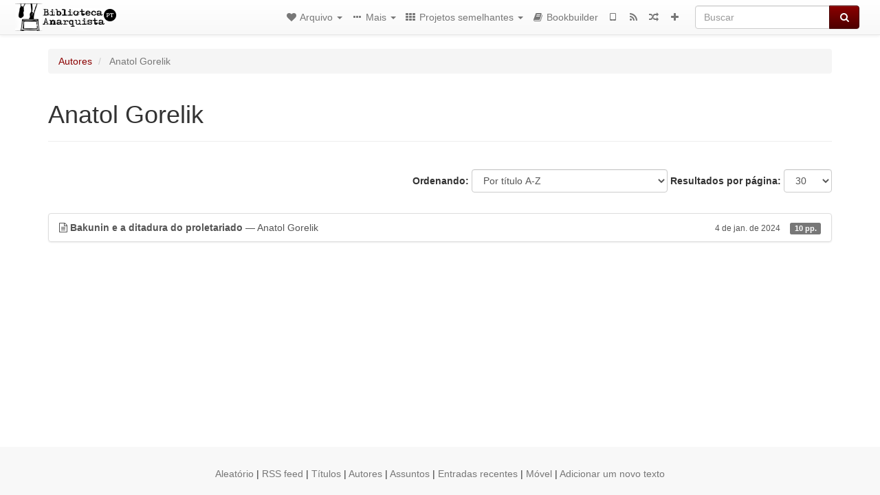

--- FILE ---
content_type: text/html; charset=utf-8
request_url: https://bibliotecaanarquista.org/category/author/anatol-gorelik
body_size: 4626
content:
<!DOCTYPE html>
<html lang="pt">
  <head>
    <meta charset="utf-8" />
    <meta name="viewport" content="width=device-width, initial-scale=1" />
    <title>Anatol Gorelik | Biblioteca Anarquista</title>
    <meta name="generator" content="AMuseWiki - https://amusewiki.org" />
    <meta name="description" content="Anatol Gorelik" />
    <link rel="icon"             href="https://bibliotecaanarquista.org/sitefiles/pt/opengraph.png" type="image/png" />
    <link rel="apple-touch-icon" href="https://bibliotecaanarquista.org/sitefiles/pt/opengraph.png" type="image/png" />
    <link rel="search" href="https://bibliotecaanarquista.org/opensearch.xml"
          type="application/opensearchdescription+xml"
          title="Biblioteca Anarquista">
    <link rel="alternate" type="application/rss+xml"
          title="Biblioteca Anarquista" href="https://bibliotecaanarquista.org/feed" />
    <link rel="alternate" type="application/atom+xml;profile=opds-catalog;kind=navigation"
          href="https://bibliotecaanarquista.org/opds" title="OPDS"/>
    

    
    
    
    

    

    <!-- open graph stanza -->
    <meta property="og:title" content="Anatol Gorelik" />
    <meta property="og:type" content="website" />
    <meta property="og:image" content="https://bibliotecaanarquista.org/sitefiles/pt/opengraph.png" />
    <meta property="og:image:width" content="300" />
    <meta property="og:image:height" content="300" />
    <meta property="og:url" content="https://bibliotecaanarquista.org/category/author/anatol-gorelik" />
    <meta property="og:site_name" content="Biblioteca Anarquista" />
    <meta property="og:description" content="Anatol Gorelik" />
    <!-- end graph stanza -->

    <!-- HTML5 Shim and Respond.js IE8 support of HTML5 elements and media queries -->
    <!--[if lt IE 9]>
      <script src="https://oss.maxcdn.com/libs/html5shiv/3.7.0/html5shiv.js"></script>
      <script src="https://oss.maxcdn.com/libs/respond.js/1.4.2/respond.min.js"></script>
    <![endif]-->
    <script src="https://bibliotecaanarquista.org/static/js/jquery-3.7.0.min.js">
    </script>
    <link rel="stylesheet"
          href="https://bibliotecaanarquista.org/static/css/bootstrap.amusewiki.css?v=4" />

    <!-- Latest compiled and minified JavaScript -->
    <script src="https://bibliotecaanarquista.org/static/js/bootstrap.min.js?v=5">
    </script>

    <link rel="stylesheet"
          href="https://bibliotecaanarquista.org/static/css/fork-awesome.min.css?v=4" />

    <!-- jquery-ui for the highlight effect everywhere and autocompletion
         source in https://bibliotecaanarquista.org/static/js/jquery-ui-1.13.2.custom/jquery-ui.js -->

    <script src="https://bibliotecaanarquista.org/static/js/jquery-ui-1.13.2.custom/jquery-ui.min.js?v=2" >
    </script>

    

    
    <link rel="stylesheet" type="text/css"
          href="https://bibliotecaanarquista.org/static/css/amuse.css?v=9" />

    

    
    <link rel="stylesheet" type="text/css"
          href="https://bibliotecaanarquista.org/static/css/amusewiki.css?v=45" />
    <script src="https://bibliotecaanarquista.org/static/js/amuse.js?v=6"></script>
    <script>
      function amw_confirm() { return confirm('Tem certeza?') }
    </script>

    
    <link rel="stylesheet" type="text/css"
          href="https://bibliotecaanarquista.org/sitefiles/pt/local.css" />

    <script src="https://bibliotecaanarquista.org/sitefiles/pt/local.js">
    </script>    <script src="https://bibliotecaanarquista.org/static/js/imagesloaded.pkgd.min.js?v=1"></script>
    <script src="https://bibliotecaanarquista.org/static/js/amw-anchors.js?v=2"></script>
    <script type="application/ld+json">
{
   "@context" : "http://schema.org",
   "@type" : "WebSite",
   "potentialAction" : {
      "@type" : "SearchAction",
      "query-input" : "required name=search_term_string",
      "target" : "https://bibliotecaanarquista.org/search?query={search_term_string}"
   },
   "url" : "https://bibliotecaanarquista.org/"
}

    </script>
  </head>
  <body>
    <div id="amw-nav-bar-top" class="navbar navbar-default" role="navigation">
      <div class="container-fluid">
        <div class="navbar-header">
          <button type="button" class="navbar-toggle" data-toggle="collapse"
                  data-target=".navbar-collapse">
            <span class="sr-only">Toggle navigation</span>
            <span class="icon-bar"></span>
            <span class="icon-bar"></span>
            <span class="icon-bar"></span>
          </button>
          <span>          <a class="amw-navlogo" href="https://bibliotecaanarquista.org/">
            <img src="https://bibliotecaanarquista.org/sitefiles/pt/navlogo.png"
                 title="Biblioteca Anarquista"
                 class="amw-navlogo-img"
                 alt="Biblioteca Anarquista" />
          </a>
                    </span>
        </div>
        <div class="navbar-collapse collapse">
          <form class="navbar-form navbar-right"
                method="get" role="search"
                id="formsearchbox" action="https://bibliotecaanarquista.org/search">
            <div class="form-group">
              <div class="input-group">
		        <input type="text" class="form-control search-autocomplete"
                       aria-label="Buscar"
                       placeholder="Buscar"
                       name="query" value=""/>
                <div class="input-group-btn">
                  <button type="submit" class="btn btn-primary">
                    <span class="sr-only">Buscar</span>
                    <span class="fa fa-search fa-fw"></span>
                  </button>
                </div>
              </div>
            </div>
          </form>
          <ul id="amw-top-nav-right-menu" class="nav navbar-nav navbar-right">
            <li class="dropdown hidden-when-no-toc" style="display:none">
              <a class="amw-navlogo dropdown-toggle" href="#"
                 data-toggle="dropdown"
                 title="Sumário">
                <span class="fa fa-list text-primary fa-fw"></span>
                <span class=" visible-xs-inline">
                  Sumário
                </span>
                <b class="caret hidden-sm"></b>
              </a>
              <ul id="amw-top-nav-toc" class="dropdown-menu dropdown-menu-left">
              </ul>
            </li>
            <li class="dropdown">
              <a href="#" class="dropdown-toggle"
                 id="amw-top-nav-archive-menu"
                 title="textos por autor, título, tópico..."
                 data-toggle="dropdown">
                <span class="fa fa-heart fa-fw"></span>
                <span class="hidden-sm" id="amw-catalog-label">
                  Arquivo
                </span>
                <b class="caret hidden-sm"></b>
              </a>
              <ul class="dropdown-menu dropdown-menu-left">
	            <li
                      id="amw-nav-bar-titles">
                  <a href="https://bibliotecaanarquista.org/listing"
		             title="textos ordenados por título">
                    Títulos
                  </a>
                </li>
                
                
                <li role="presentation" class="divider"></li>
                
                  <li class="active" 
                                                     id="amw-nav-bar-authors">
                    <a href="https://bibliotecaanarquista.org/category/author"
		               title="Autores">
                      Autores
                    </a>
                  </li>
                
                  <li
                                                     id="amw-nav-bar-topics">
                    <a href="https://bibliotecaanarquista.org/category/topic"
		               title="Assuntos">
                      Assuntos
                    </a>
                  </li>
                
                
                <li role="presentation" class="divider"
                    id="amw-nav-bar-latest-separator"></li>
                <li
                   id="amw-nav-bar-latest">
                  <a href="https://bibliotecaanarquista.org/latest"
		             title="Entradas recentes">
                    Entradas recentes
                  </a>
                </li>

                

                


                
                <li role="presentation" class="divider"></li>
                <li>
                  <a href="https://bibliotecaanarquista.org/action/text/new">
                    Adicionar um novo texto
                  </a>
                </li>
                
                
              </ul>
            </li>
            

            
            <li class="dropdown" id="amw-top-nav-specials">
              <a href="#" class="dropdown-toggle"
                 title="sobre, links..."
                 data-toggle="dropdown">
                <span class="fa fa-ellipsis-h fa-fw"></span>
                <span class="visible-lg-inline visible-xs-inline" id="awm-special-label">
                  Mais
                </span>
                <b class="caret hidden-sm"></b>
              </a>
              <ul class="dropdown-menu dropdown-menu-left">
                
                <li>
                  <a href="https://bibliotecaanarquista.org/special/manual-biblioteca">Manual para inclusão de textos</a>
                </li>
                
                <li>
                  <a href="https://bibliotecaanarquista.org/special/about">Sobre este projeto</a>
                </li>
                
                <li>
                  <a href="https://bibliotecaanarquista.org/special/um-faq-anarquista">Um FAQ Anarquista</a>
                </li>
                
              </ul>
            </li>
            

            
            <li class="dropdown" id="amw-top-nav-projects">
              <a href="#" class="dropdown-toggle"
                 title="Projetos semelhantes"
                 data-toggle="dropdown">
                <span class="fa fa-th fa-fw"></span>
                <span class="hidden-sm" id="amw-sitegroup-label">
                  Projetos semelhantes
                </span>
                <b class="caret hidden-sm"></b>
              </a>
              <ul class="dropdown-menu dropdown-menu-left">
                
                <li >
                  <a href="https://da.theanarchistlibrary.org">Det anarkistiske bibliotek (Dinamarquês)</a>
                </li>
                
                <li >
                  <a href="https://anarchistischebibliothek.org">Die Anarchistische Onlinebibliothek (Alemão)</a>
                </li>
                
                <li >
                  <a href="https://es.theanarchistlibrary.org">La Biblioteca Anarquista (Espanhol)</a>
                </li>
                
                <li >
                  <a href="https://fi.theanarchistlibrary.org">Anarkistinen kirjasto (Finlandês)</a>
                </li>
                
                <li >
                  <a href="https://fr.theanarchistlibrary.org">Bibliothèque Anarchiste (Francês)</a>
                </li>
                
                <li >
                  <a href="https://bibliotecaanarchica.org">Biblioteca anarchica (Italiano)</a>
                </li>
                
                <li >
                  <a href="https://www.anarhisticka-biblioteka.org">Anarhisticka Biblioteka (Macedônio)</a>
                </li>
                
                <li >
                  <a href="https://ru.theanarchistlibrary.org">Библиотека Анархизма (Russo)</a>
                </li>
                
                <li >
                  <a href="https://anarhisticka-biblioteka.net">Anarhisticka Biblioteka (Servo-Croata)</a>
                </li>
                
                <li >
                  <a href="https://sv.theanarchistlibrary.org">Anarkistiska Biblioteket (Sueco)</a>
                </li>
                
                <li >
                  <a href="https://sq.anarchistlibraries.net">Biblioteka Anarkiste (Albanês)</a>
                </li>
                
                <li >
                  <a href="https://a-bieb.nl">Anarchistische Bibliotheek (Holandês)</a>
                </li>
                
                <li >
                  <a href="https://lib.anarhija.net">The Anarchist Library (Inglês)</a>
                </li>
                
              </ul>
            </li>
            

            

            
            
            <li  id="amw-top-nav-bookbuilder">
              <a href="https://bibliotecaanarquista.org/bookbuilder" title="Bookbuilder">
                
                <span class="fa fa-book  fa-fw"></span>
                <span class="visible-lg-inline visible-xs-inline">
                  Bookbuilder
                </span>
                
              </a>
            </li>
            <li id="amw-navbar-opds-link">
              <a href="https://bibliotecaanarquista.org/help/opds" title="Móvel">
                <span class="fa fa-tablet fa-fw"></span>
                <span class="visible-xs-inline">
                  Aplicações móveis
                </span>
              </a>
            </li>
            <li id="amw-navbar-feed-link">
              <a href="https://bibliotecaanarquista.org/feed" title="RSS feed">
                <span class="fa fa-rss fa-fw"></span>
                <span class="visible-xs-inline">
                  RSS feed
                </span>
              </a>
            </li>
            <li id="amw-navbar-opds-random">
              <a href="https://bibliotecaanarquista.org/random" title="Aleatório">
                <span class="fa fa-random fa-fw"></span>
                <span class="visible-xs-inline">
                  Aleatório
                </span>
              </a>
            </li>
            
            <li id="amw-navbar-add-new-text-icon">
              <a href="https://bibliotecaanarquista.org/action/text/new" title="Adicionar um novo texto">
                <span class="fa fa-plus fa-fw"></span>
                <span class="visible-xs-inline">
                  Adicionar um novo texto
                </span>
              </a>
            </li>
            
            
          </ul>
        </div><!--/.nav-collapse -->
      </div>
    </div>
    <div id="wrap">
      <div id="main"
           role="main"
           class="container clear-top">
      
      


      <div class="row">
        <div id="amw-main-layout-column"
             class="col-sm-12">

          <div id="js-site-settings" style="display:none"
               data-use-named-toc=""></div>



        <div id="widepage-container">
          <div id="widepage">
            




<div class="amw-breadcrumbs">
  <ol class="breadcrumb">
    
    <li>
      
      <a href="https://bibliotecaanarquista.org/category/author">
        Autores
      </a>
      
    </li>
    
    <li class="active">
      
      Anatol Gorelik
      
    </li>
    
  </ol>
</div>



<div class="page-header">  <h1><span id="amw-category-details-category-name">Anatol Gorelik</span>  
</h1>
</div>





<div class="amw-spacer-20"></div>
<div class="text-right">
<form method="GET" action="https://bibliotecaanarquista.org/category/author/anatol-gorelik" class="pagination-widget-form form-inline">
  <div class="form-group">
    <label for="pagination-widget-form-sort" class="control-label">
      Ordenando:
    </label>
    <select class="form-control" name="sort" id="pagination-widget-form-sort" onchange="this.form.submit()">
      
        <option value="title_asc" selected="selected">
          Por título A-Z</option>
      
        <option value="title_desc" >
          Por título Z-A</option>
      
        <option value="pubdate_desc" >
          Mais novo primeiro</option>
      
        <option value="pubdate_asc" >
          Mais antigo primeiro</option>
      
        <option value="pages_asc" >
          Por número de páginas, ascendente</option>
      
        <option value="pages_desc" >
          Por número de páginas, descendente</option>
      
    </select>
  </div>
  <div class="form-group">
    <label for="pagination-widget-form-rows" class="control-label">
      Resultados por página:
    </label>
    <select class="form-control" id="pagination-widget-form-rows" name="rows" onchange="this.form.submit()">
      
        <option value="10" >
          10</option>
      
        <option value="20" >
          20</option>
      
        <option value="30" selected="selected">
          30</option>
      
        <option value="50" >
          50</option>
      
        <option value="100" >
          100</option>
      
        <option value="200" >
          200</option>
      
        <option value="500" >
          500</option>
      
    </select>
  </div>
</form>
</div>
<div class="amw-spacer-20"></div>


<div class="amw-post-listing-container">

<div class="amw-post-inner-listing">
  <script type="text/javascript">
$(document).ready(function() {
    $('.awm-show-text-type-icon').removeAttr('title');
    $('*[data-poload]').each(function() {
        var e = $(this);
        var toc = e.data('poload');
        if (toc) {
            $.get(toc, function(d) {
                e.data("content", d);
                e.popover({
                    html: 1,
                    trigger: 'hover',
                    container: 'body',
                    placement: 'bottom',
                });
            });
        }
    });
});
</script>

  
<div class="list-group">
  
  <div class="amw-listing-item">
    
      
    
  
  <a href="https://bibliotecaanarquista.org/library/anatol-gorelik-bakunin-e-a-ditadura-do-proletariado" class="list-group-item clearfix">
    
<span class="amw-show-text-type"
      data-poload="/library/anatol-gorelik-bakunin-e-a-ditadura-do-proletariado/toc"
      data-title="Sumário">
  <i aria-hidden="true"
     
     title="Este texto é um artigo"
     class="awm-show-text-type-icon fa fa-file-text-o"
     >
  </i>
</span>
    <strong>Bakunin e a ditadura do proletariado</strong> — Anatol Gorelik    
    <span class="pull-right clearfix amw-list-text-pubdate-locale">
      <small>4 de jan. de 2024</small>
      
<span class="amw-show-text-type-and-number-of-pages">
  <span class="label label-default">
    10 pp.
  </span>
</span>
    </span>
  </a>
  
  </div>

</div>
</div>

</div>






<script>
 $(document).ready(function() {
     $(".trash-category").click(function() {
         var el = $(this);
         $.post(el.data('action'), { toggle: el.data('category-id') }, function (data) {
             if (data.ok) {
                 window.location = el.data('final');
             }
             else {
                 alert(data.error);
             }
         });
     });
 });
</script>

          </div>
        </div>
          <div>&nbsp;</div>
          <div>&nbsp;</div>
        </div>
        
        
      </div>
      <!-- end of row  -->
      
      <div class="clearfix">&nbsp;</div>
      <div class="clearfix">&nbsp;</div>
    </div><!-- end of main -->
    </div><!-- end of wrap -->
    <div id="footer" role="contentinfo">
      <div class="footer">
        <div class="center">
        <span id="amw-footer-link-random">
          <a href="https://bibliotecaanarquista.org/random" title="Aleatório">Aleatório</a>
        </span>
        <span id="amw-footer-link-random-sep">|</span>
        <span id="amw-footer-link-feeds">
          <a href="https://bibliotecaanarquista.org/feed">RSS feed</a>
        </span>
        <span id="amw-footer-link-feeds-sep">|</span>
        <span id="amw-footer-link-library">
      <a href="https://bibliotecaanarquista.org/listing"
		 title="textos ordenados por título">Títulos</a>
        </span>

        
          <span id="amw-footer-link-authors-sep">|</span>
          <span id="amw-footer-link-authors">
            <a href="https://bibliotecaanarquista.org/category/author"
		       title="Autores">Autores</a>
          </span>
        
          <span id="amw-footer-link-topics-sep">|</span>
          <span id="amw-footer-link-topics">
            <a href="https://bibliotecaanarquista.org/category/topic"
		       title="Assuntos">Assuntos</a>
          </span>
        

        <span id="amw-footer-link-latest-sep">|</span>
        <span id="amw-footer-link-latest">
      <a href="https://bibliotecaanarquista.org/latest">Entradas recentes</a>
        </span>
        <span id="amw-footer-link-opds-sep">|</span>
        <span id="amw-footer-link-opds">
      <a href="https://bibliotecaanarquista.org/help/opds">Móvel</a>
        </span>
      
        <span id="amw-footer-link-newtext">
        <span id="amw-footer-link-newtext-sep">|</span>
      <a href="https://bibliotecaanarquista.org/action/text/new">Adicionar um novo texto</a>
        </span>
      
        </div>
        
      </div>
    </div>
    <script src="https://bibliotecaanarquista.org/static/js/amw-autosuggest.js"></script>
    <script src="https://bibliotecaanarquista.org/static/js/amw-navbar.js?v=3"></script>
    <script>
     $(document).ready(function() {
         var urlregex = /^https?:\/\/\S+$/
         $('div.caption').each(function() {
             var el = $(this);
             var url = el.text();
             if (urlregex.test(url)) {
                 console.log("Looks like an URL: " + url);
                 var img = el.parent().find('img.embedimg')
                 if (img) {
                     el.remove();
                     img.wrap($("<a>").attr('href', url));
                 }
             }
         });
     });
    </script>
  </body>
</html>



--- FILE ---
content_type: text/html; charset=utf-8
request_url: https://bibliotecaanarquista.org/library/anatol-gorelik-bakunin-e-a-ditadura-do-proletariado/toc
body_size: 83
content:
<div>

<p>Bakunin e a ditadura do proletariado</p>

</div>


--- FILE ---
content_type: text/css
request_url: https://bibliotecaanarquista.org/static/css/amusewiki.css?v=45
body_size: 2260
content:
/* AmuseWiki specific CSS */

html, body {
    height: 100%;
}

#wrap {
    min-height: 100%;
}

#main {
    overflow: auto;
    padding-bottom: 50px;
}

.footer {
  position: relative;
  margin-top: -70px; /* negative value of footer height */
  min-height: 70px;
  clear:both;
  padding-top:15px;
}

div#preamble p {
    margin: 0;
    padding: 0;
}

div#preamble {
    padding-bottom: 20px;
}

div.preview-preamble {
    padding-bottom: 0px !important;
}

p.tableofcontentline {
    margin: 0px 1em;
    text-indent: -1em;
}

div#htmltextbody {
    margin-top: 40px;
}

div.float_image_r,div.float_image_l {
    margin: 3px;
}

div.float_image_r {
    margin-left: 12px;
}

.feed {
    margin-left: 3px;
    margin-right: 3px;
    padding: 0 0 0 19px;
}

.navbar {
    border-radius: 0;
    border-width: 0 0 1px;
}

body[style*="padding-top"] .navbar:not(.navbar-fixed-top) {
    left: 0;
    position: absolute;
    right: 0;
    top: 0;
    z-index: 1030;
}

img.amw-navlogo-img {
    padding: 5px 5px;
    height: 50px;
}

img.amw-logo-img {
    height: 25px;
    padding: 0px;
}

a.amw-navlogo:hover {
    text-decoration: none;
}

ul.latest-entries {
    list-style-type: none;
}

ul.latest-entries li {
    padding-top: 4px;
}

blockquote {
    border-left: none;
    margin-bottom: 10px;
}

#special-pages-logo {
    text-align: center;
}

#special-pages-logo-img {
    width: 110px;
    padding-top: 30px;
}

/* Tweak the headers in the text */
#thework > h2 {
    font-size: 22pt;
    font-weight: bold;
}

#thework > h3 {
    font-size: 18pt;
    font-weight: bold;
}

#thework > h4 {
    font-size: 14pt;
    font-weight: bold;
}

#thework > h5 {
    font-size: 12pt;
    font-weight: bold;
}

#thework > h6 {
    font-size: 10pt;
    font-weight: bold;
}

.amw-listing-item {
    margin-bottom: 1px;
}

.amw-diff-context {
    color: #999;
}

.amw-diff-deletion {
    color: red;
    text-decoration: none;
    font-weight: bold;
}

.amw-diff-insertion {
    color: green;
    text-decoration: none;
    font-weight: bold;
}

.amw-paging-anchor {
    font-family: monospace;
    font-weight: bold;
}

.amw-bbselect-cell {
    vertical-align: middle !important;
    text-align:center
}

.amw-form-field {
    padding-top: 2px;
    padding-bottom: 2px;
}

img.amw-fbreader {
    width: 200px;
}

img.text-cover-preview {
    max-width: 250px;
}

img.text-cover-img-mini {
    max-width: 150px;
    padding: 10px;
}

div.text-cover-img-mini-container {
    float:right;
    margin-left: 5px;
    margin-bottom: 5px;
}

img#text-cover-img {
    margin: 10px 0;
    padding: 0;
}


div#text-cover-img-container {
    float:right;
}

@media screen and (max-width: 767px) {
    div#text-cover-img-container {
        float: none;
        width: 100%;
    }
}

@media screen and (min-width: 768px) {
    div#text-cover-img-container {
        width: 50%;
        margin: 10px;
        padding: 10px;
    }
}

img.pdfmyicons {
    margin-bottom: 10px;
}

div.amw-latest-listing-item-date {
    display: inline;
}

div.amw-cloud-element {
    display: inline-block;
    margin: 3px;
}

.amw-cloud-element-level-0 {
    font-size: 10pt;
}

.amw-cloud-element-level-1, .amw-cloud-element-level-2, .amw-cloud-element-level-3,
.amw-cloud-element-level-4, .amw-cloud-element-level-5 {
    font-size: 11pt;
}

.amw-cloud-element-level-6, .amw-cloud-element-level-7, .amw-cloud-element-level-8,
.amw-cloud-element-level-9, .amw-cloud-element-level-10 {
    font-size: 12pt;
}

.amw-cloud-element-level-11, .amw-cloud-element-level-12, .amw-cloud-element-level-13,
.amw-cloud-element-level-14, .amw-cloud-element-level-15 {
    font-size: 13pt;
}

.amw-cloud-element-level-16, .amw-cloud-element-level-17, .amw-cloud-element-level-18,
.amw-cloud-element-level-19, .amw-cloud-element-level-20 {
    font-size: 14pt;
}

/*
.amw-cloud-element-texts {
    display: none;
}
*/

.amw-cloud-href, .amw-cloud-href:hover {
    text-decoration: none;
}

div.amw-post-listing-container {
    margin-top: 10px;
}

div#text-next-post-link span.fa,
div#text-prev-post-link span.fa,
div#text-next-post-link span.glyphicon,
div#text-prev-post-link span.glyphicon {
    font-size: 20px;
}

.amw-fixed-panel-edit {
    width: 100%;
    overflow-y: scroll;
    height: 300px;
    resize: vertical;
}

.amw-spacer-20 {
    margin:0;
    padding:0;
    height: 20px;
}

.amw-spacer-50 {
    margin:0;
    padding:0;
    height: 50px;
}

.table-text-centered td,
.table-text-centered th
{
    text-align: center;
}

.editor-fullscreen textarea {
    width: 90vw;
    height: 90vh !important;
    margin: auto;
    font-size: 14pt;
    line-height: 1.2;
}

.editor-fullscreen #markItUpMaintextarea {
    width: 90vw;
    margin: auto;
}

.editor-fullscreen {
    background:white;
    margin: auto;
}

.editor-fullscreen #fullscreen-markitup-toggle-button {
    text-align: center;
}

.amw-video-embed-container iframe {
    padding: 20px 0;
    width: 100%;
    height: 450px;
}

.amw-show-text-type-and-number-of-pages {
    padding: 0 0 0 10px;
}

img.amw-wide-banner-img {
    margin-left: auto;
    margin-right: auto;
}

a.remove-attachment-action, a.use-image-as-picture, a.use-image-as-cover {
    color: black;
}

a.remove-attachment-action-disabled, a.use-image-as-picture-disabled, a.use-image-as-cover-disabled {
    color: #cdcdcd;
}

a.search-autocomplete-item {
    color: black;
    padding-left: 5px;
}

a.search-autocomplete-item:hover {
    font-weight: bold;
    text-decoration: none;
}

.schema-preview img {
    max-height: 160px;
}

.schema-preview-single img {
    max-height: 80px;

}
div.schema-preview {
    margin: 20px;
}

a.rss-aggregate-site-title {
    font-weight: bold;
}

ul.ui-autocomplete {
    z-index: 10000 !important;
}

.ui-menu-item:hover {
    cursor: pointer;
    text-decoration: underline;
}

.mb-1 {
    margin-bottom: 1em;
}

.mb-2 {
    margin-bottom: 2em;
}


.mt-1 {
    margin-top: 1em;
}

.mt-2 {
    margin-top: 2em;
}


legend.amw-facet-title {
    font-weight: bold;
    font-size: 1em;
    margin-bottom: 0px;
    margin-top: 8px;
}

/* taken from here: https://codepen.io/khoama/pen/hpljA */

.node-overview-list ul {
    list-style-type: none;
    padding-left: 20px;
}


.node-overview-list ul {
    margin: 0px 0px 0px 20px;
    list-style: none;
    line-height: 2em;
}

.node-overview-list ul li{
    position: relative;
}

.node-overview-list ul li:before {
    position: absolute;
    left: -15px;
    top: 0px;
    content: '';
    display: block;
    border-left: 1px solid #ddd;
    height: 1em;
    border-bottom: 1px solid #ddd;
    width: 10px;
}

.node-overview-list ul li:after {
    position: absolute;
    left: -15px;
    bottom: -7px;
    content: '';
    display: block;
    border-left: 1px solid #ddd;
    height: 100%;
}

.node-overview-list ul li:last-child:after {
    display: none;
}

.node-links ul {
    list-style-type: none;
    padding-left: 0px;
}

.node-overview-list a {
    color: inherit;
}

.node-overview-list, .amw-label-node {
    margin-top: 10px;
    margin-bottom: 10px;
}

.amw-label-node {
    font-size: 14px;
    font-weight: bold;
}

table.dataTable thead .sorting:after,
table.dataTable thead .sorting_asc:after,
table.dataTable thead .sorting_desc:after,
table.dataTable thead .sorting_asc_disabled:after,
table.dataTable thead .sorting_desc_disabled:after {
  position: absolute;
  bottom: 8px;
  right: 8px;
  display: block;
  margin-left: 2px;
  font-family: 'ForkAwesome';
  opacity: 0.5;
}
table.dataTable thead .sorting:after {
  opacity: 0.2;
  content: "\f0dc";
  /* sort */
}
table.dataTable thead .sorting_asc:after {
  content: "\f161";
  /* sort-by-attributes */
}
table.dataTable thead .sorting_desc:after {
  content: "\f160";
  /* sort-by-attributes-alt */
}

textarea.form-control {
    font-family: Menlo,Monaco,Consolas,"Courier New",monospace;
}

.embed-responsive-audio {
    height: 40px;
}

.amw-category-list-in-listing {
    text-align: right;
    padding-bottom: 5px;
}

.panel-footer p {
    margin-bottom: 0px;
}

.js-diff-output {
    font-size: 16px;
    font-family: monospace;
}

#status_message >  a.text-success:hover {
    text-decoration: none;
}


--- FILE ---
content_type: text/css
request_url: https://bibliotecaanarquista.org/sitefiles/pt/local.css
body_size: 73
content:
/* Empty by default, for local changes */
